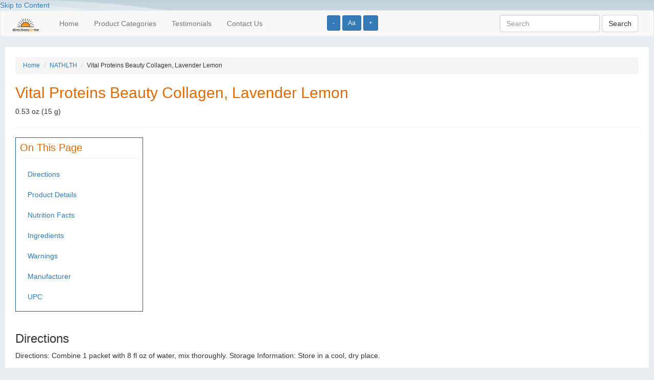

--- FILE ---
content_type: text/html; charset=UTF-8
request_url: http://www.directionsforme.org/product/258011
body_size: 4160
content:
<!DOCTYPE html>
<html lang="en">
<head>
	
		<!-- Global site tag (gtag.js) - Google Analytics -->
	<script async src="https://www.googletagmanager.com/gtag/js?id=UA-149251065-1"></script>
	<script>
	  window.dataLayer = window.dataLayer || [];
	  function gtag(){dataLayer.push(arguments);}
	  gtag('js', new Date());
	
	  gtag('config', 'UA-149251065-1');
	</script>	
		
  <title>Beauty Collagen :: Directions for Me</title>

	<meta name="viewport" content="width=device-width, initial-scale=1">
 	
 	<script type="text/javascript" src="https://ajax.googleapis.com/ajax/libs/jquery/2.1.4/jquery.min.js"></script>
	<script type="text/javascript" src="https://maxcdn.bootstrapcdn.com/bootstrap/3.3.5/js/bootstrap.min.js"></script>

  <!--[if lt IE 9]>
  <script src="https://html5shiv.googlecode.com/svn/trunk/html5.js"></script>
  <![endif]-->


	<link rel="stylesheet" href="https://maxcdn.bootstrapcdn.com/bootstrap/3.3.5/css/bootstrap.min.css" />
	<link rel="stylesheet" href="/css/base.css" />
	
	<script>
    	$(function() {
        	$('.change_font_size').click(function() {
            	console.log("Stored font size is " + localStorage['font_size']);

            	var currentFontSize = localStorage['font_size'];                            	
            	var currentFontSizeNoUnits = currentFontSize.replace('px', '');
            	
            	if ($(this).hasClass('increase')) {
            	    var newFontSizeNoUnits = parseFloat(currentFontSizeNoUnits) + 2;
                } else if ($(this).hasClass('decrease')) {
            	    var newFontSizeNoUnits = parseFloat(currentFontSizeNoUnits) - 2;                
                } else {
            	    var newFontSizeNoUnits = 14;                    
                }
                var newFontSize = newFontSizeNoUnits + 'px';
            	$('body').css('font-size', newFontSize);
                localStorage.setItem('font_size', newFontSize);

        	});
        	
            
            if (localStorage.getItem('font_size') === null) {
                localStorage.setItem('font_size', "14px");
            } 
            
            var sessionFontSize = localStorage.getItem('font_size');
            $('body').css('font-size', sessionFontSize);
            
        	
    	});
    </script>

    
        
</head>
<body>
<div>
	<div id="header">
				<a href="#page_content" tabindex="0">Skip to Content</a>

          <div class="font_size_buttons" style="position: absolute; left: 50%; top: 30px; z-index: 10;">
            <button name="Increase text size" type="button" class="btn btn-primary btn-sm change_font_size decrease" aria-label="Increase text size" tabindex="0">-</button>	
            <button name="Reset text size" type="button" class="btn btn-primary btn-sm change_font_size reset" aria-label="Reset text size" tabindex="0">Aa</button>	
            <button name="Decrease text size" type="button" class="btn btn-primary btn-sm change_font_size increase" aria-label="Decrease text size" tabindex="0">+</button>
          </div>    

        <nav class="navbar navbar-default">
          <div class="container-fluid">  
              
            <!-- Brand and toggle get grouped for better mobile display -->
            <div class="navbar-header">
              <button type="button" class="navbar-toggle collapsed" data-toggle="collapse" data-target="#bs-example-navbar-collapse-1" aria-expanded="false">
                <span class="sr-only">Toggle navigation</span>
                <span class="icon-bar"></span>
                <span class="icon-bar"></span>
                <span class="icon-bar"></span>
              </button>
              <a class="navbar-brand" href="/"><img src="/images/barelogo.png" alt="Directions for Me logo" tabindex="0"></a>
            </div>
        
        
            <!-- Collect the nav links, forms, and other content for toggling -->
            <div class="collapse navbar-collapse" id="bs-example-navbar-collapse-1">
              <ul class="nav navbar-nav">
                <li><a href="/" tabindex="0">Home</a></li>
                <li><a href="/categories" tabindex="0">Product Categories</a></li>
                <li><a href="/testimonials" tabindex="0">Testimonials</a></li>
                <li><a href="/contact" tabindex="0">Contact Us</a></li>
              </ul>
              
        
               
              <form class="navbar-form navbar-right" role="search" action="http://www.directionsforme.org/search/results" method="get">
                <div class="form-group">
                  <input type="text" name="search_string" class="form-control" value="" placeholder="Search" tabindex="0">
                  <input type="hidden" name="_token" value="EmoXoKvYHuUNtmdkhA46qIb8kx2pxdQfVCQb2YnX">
                </div>
                <button type="submit" class="btn btn-default" tabindex="0">Search</button>
              </form>
            </div><!-- /.navbar-collapse -->
          </div><!-- /.container-fluid -->
        </nav>

		

			</div>
	
	<a name="page_content"></a>
	<div id="content">
		

<ol class="breadcrumb">
	<li><a href="http://www.directionsforme.org">Home</a></li>
	<li><a href="http://www.directionsforme.org/category/NATHLTH">NATHLTH</a></li>
	<li>Vital Proteins Beauty Collagen, Lavender Lemon</li>
</ol>


<h1 class="ui header">Vital Proteins  Beauty Collagen, Lavender Lemon</h1>
<p>0.53 oz (15 g)</p>

<hr>


<div class="on_this_page">
	<h2>On This Page</h2>
	<ul class="nav">
					<li><a href="#directions">Directions</a></li>
				
					<li><a href="#product_details">Product Details</a></li>
		
					<li><a href="#nutrition_facts">Nutrition Facts</a></li>
				
        			<li><a href="#ingredients">Ingredients</a></li>
		
					<li><a href="#warnings">Warnings</a></li>
		
					<li><a href="#manufacturer">Manufacturer</a></li>
		
					<li><a href="#upc">UPC</a></li>
		
	</ul>	
</div>

<p>&nbsp;</p>


	<a name="directions"></a>
	<h3>Directions</h3>
	<p>Directions: Combine 1 packet with 8 fl oz of water, mix thoroughly. Storage Information: Store in a cool, dry place.</p>
	<p>&nbsp;</p>

	<a name="product_details"></a>
	<h3>Product Details</h3>
	Dietary Supplement. Naturally flavored with other natural flavors. 12 g collagen per serving. 120 mg of hyaluronic acid. 28 CFU probiotics (at time of manufacture B = Billion). Dairy free. Gluten free. No artificial sweeteners. Contains 8 o 9 essential amino acids. Skin, hair, nail + joint support. For illustrative purposes only. Does not contain whole fruit. Hyaluronic acid. Skin hydration. Skin elasticity. Digestive health. Packaged by weight, not volume. Settling may occur. Whole30 Approved. (This statement has not been evaluated by the Food and Drug Administration. This product is not intended to diagnose, treat, cure or prevent any disease.)

	<a name="nutrition_facts"></a>
	<h3>Nutrition Facts</h3>

			
		 
			<h5>Serving Size: 1 packet</h5>
			
			
		<table class="table table-striped" style="width: 400px;">
			<tbody>
											<tr>
								<td>Calories</td>
								<td>								
									50.00 kcal
																	</td>
							</tr>		
											<tr>
								<td>Sodium</td>
								<td>								
									55.00 mg
																			(2.00% RDA)
																	</td>
							</tr>		
											<tr>
								<td>Total Carbohydrate</td>
								<td>								
									3.00 grm
																			(1.00% RDA)
																	</td>
							</tr>		
											<tr>
								<td>Protein</td>
								<td>								
									11.00 grm
																			(0.00% RDA)
																	</td>
							</tr>		
											<tr>
								<td>Gluten Free</td>
								<td>								
									 
																	</td>
							</tr>		
											<tr>
								<td>Milk</td>
								<td>								
									0.00 
																	</td>
							</tr>		
											<tr>
								<td>Peanut</td>
								<td>								
									2.00 
																	</td>
							</tr>		
											<tr>
								<td>Tree Nut</td>
								<td>								
									2.00 
																	</td>
							</tr>		
											<tr>
								<td>Fish</td>
								<td>								
									2.00 
																	</td>
							</tr>		
											<tr>
								<td>Gluten</td>
								<td>								
									0.00 
																	</td>
							</tr>		
											<tr>
								<td>Dairy Free</td>
								<td>								
									 
																	</td>
							</tr>		
											<tr>
								<td>MetricServingSize</td>
								<td>								
									15.00 grm
																	</td>
							</tr>		
											<tr>
								<td>Hyaluronic Acid (from Sodium Hyaluronate)</td>
								<td>								
									120.00 mg
																	</td>
							</tr>		
											<tr>
								<td>Total Sugars</td>
								<td>								
									1.00 grm
																	</td>
							</tr>		
											<tr>
								<td>Collagen Peptides (from Bovine)</td>
								<td>								
									12.00 grm
																	</td>
							</tr>		
											<tr>
								<td>Bacillus Coagulans (LactoSpore) 2 Billion CFU</td>
								<td>								
									20.00 mg
																	</td>
							</tr>		
							</tbody>
		</table>
		

	<a name="ingredients"></a>
	<h3>Ingredients</h3>
	Other Ingredients: Organic Agave Inulin, Organic Lemon Juice Powder, Organic Lavender (Flower), Natural Flavors, Organic Blueberry Powder (Fruit) (for Color), Organic Beet Powder (Root) (for Color).



	<a name="warnings"></a>
	<h3>Warnings</h3>
	This product is manufactured in a facility that processes milk, fish, tree nuts, wheatgrass, and peanuts.,Notice: Use this product as a food supplement only. Do not use for weight reduction. If you are pregnant, nursing or have a medical condition, consult your physician before use.
 


	<a name="manufacturer"></a>
	<h3>Manufacturer</h3>
	
	<p>Vital Proteins LLC<br>
	3400 Wolf Road Ste. 200 Franklin Park, IL 60131</p>

	<a name="upc"></a>
	<h3>UPC</h3>
	<p>00850502008208</p>





	</div>

	<div id="footer">
		
				
     <form class="form-inline" role="search" action="http://www.directionsforme.org/search/results" method="get">
        <div class="form-group">
        	<input type="text" name="search_string" class="form-control" value="" placeholder="Search">
			<input type="hidden" name="_token" value="EmoXoKvYHuUNtmdkhA46qIb8kx2pxdQfVCQb2YnX">
        </div>
        <button type="submit" class="btn btn-default">Search</button>
      </form>
	  <div class="clearfix"></div>

	  <p>&nbsp;</p>
			<form action="https://www.paypal.com/cgi-bin/webscr" method="post"> <input name="cmd" type="hidden" value="_s-xclick" /> <input name="hosted_button_id" type="hidden" value="K2ZHKRDRUNSWA" /> <input alt="Please consider donating to this project. Pay Pal." name="submit" src="https://www.paypalobjects.com/WEBSCR-640-20110429-1/en_US/i/btn/btn_donateCC_LG.gif" type="image" /></form>

			<p><a href="http://www.directionsforme.org/privacy-policy">Privacy Policy</a></p>
			
			<p>Copyright &copy; 2026 Horizons for the Blind</p>

			<p>
				DISCLAIMER: Horizons for the Blind makes no warranties regarding the accuracy of any information provided through this service
				<br /> and shall not be responsible for any errors or damages that may arise out of same.
			</p>
			
			<p>This website is for informational purposes only and does not sell or make recommendations on where to buy any of the listed products.</p>
			
			<p>
			The user acknowledges and agrees that this service is for personal use only and will not be used or disseminated for any other purpose!
			</p>
			</div>
</div>

<script defer src="https://static.cloudflareinsights.com/beacon.min.js/vcd15cbe7772f49c399c6a5babf22c1241717689176015" integrity="sha512-ZpsOmlRQV6y907TI0dKBHq9Md29nnaEIPlkf84rnaERnq6zvWvPUqr2ft8M1aS28oN72PdrCzSjY4U6VaAw1EQ==" data-cf-beacon='{"version":"2024.11.0","token":"ee17ece8f9eb4f5d9f353b06367806c1","r":1,"server_timing":{"name":{"cfCacheStatus":true,"cfEdge":true,"cfExtPri":true,"cfL4":true,"cfOrigin":true,"cfSpeedBrain":true},"location_startswith":null}}' crossorigin="anonymous"></script>
</body>
</html>